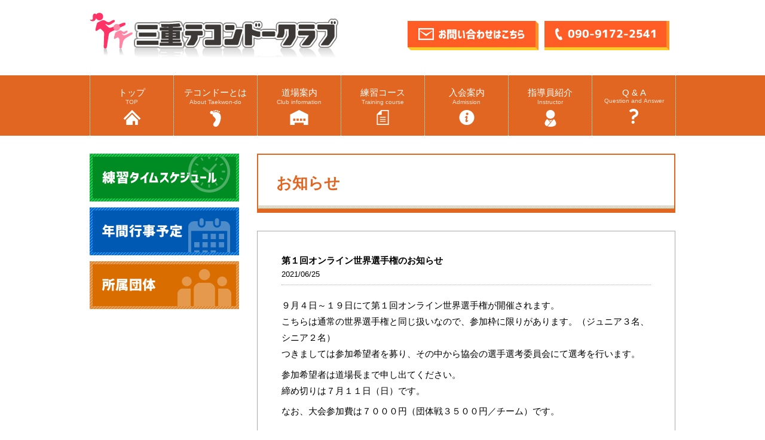

--- FILE ---
content_type: text/html; charset=UTF-8
request_url: http://mie.itf-japan.net/news/1273.html
body_size: 8403
content:
<!doctype html>
<html>
<head>
<meta charset="UTF-8">
<meta name="Keywords" content="テコンドー,四日市,津市,桑名,健康,ダイエット,格闘技,道場,武道,ストレッチ" />
<meta name="Description" content="三重テコンドークラブは四日市と津にて活動しています。" />
<meta name="viewport" content="width=device-width,initial-scale=1.0,minimum-scale=1.0" />
<title>第１回オンライン世界選手権のお知らせ | 三重テコンドークラブ　三重県 四日市市と津市のITFテコンドークラブ</title>

<link href="http://mie.itf-japan.net/wp-content/themes/mie/style.css" rel="stylesheet" type="text/css">

<link href="http://mie.itf-japan.net/wp-content/themes/mie/css/common-re.css" rel="stylesheet" type="text/css">
<link href="https://maxcdn.bootstrapcdn.com/font-awesome/4.7.0/css/font-awesome.min.css" rel="stylesheet">
<link href="http://mie.itf-japan.net/wp-content/themes/mie/css/drawer.min.css" rel="stylesheet" type="text/css">
<link href="http://mie.itf-japan.net/wp-content/themes/mie/css/jquery.bxslider.css" rel="stylesheet" type="text/css">

<link href="http://mie.itf-japan.net/wp-content/themes/mie/css/index.css" rel="stylesheet" type="text/css">

<script src="http://mie.itf-japan.net/wp-content/themes/mie/js/jquery-3.2.1.min.js"></script>
<script src="http://mie.itf-japan.net/wp-content/themes/mie/js/drawer.min.js"></script>
<script src="https://cdnjs.cloudflare.com/ajax/libs/iScroll/5.2.0/iscroll-infinite.min.js"></script>
<script src="http://mie.itf-japan.net/wp-content/themes/mie/js/jquery.bxslider.min.js"></script>

<!--drawer-->
<script>
$(document).ready(function() {
	$('.drawer').drawer();
});
</script>

<!--bxslider-->
<script>
$(function(){
$('.bxslider').bxSlider({
	auto: true,
	pause:5000,
	speed:500
});
});
</script>

<!--トップへ戻るボタン-->
<script>
$(function() {
    var topBtn = $('#page_top');    
    topBtn.hide();
    $(window).scroll(function () {
        if ($(this).scrollTop() > 100) {
            topBtn.fadeIn();
        } else {
            topBtn.fadeOut();
        }
    });
    topBtn.click(function () {
        $('body,html').animate({
            scrollTop: 0
        }, 500);
        return false;
    });
});
</script>

<!--スムーズスクロール-->
<script>
$(function(){
   $('a').click(function() {
      var speed = 500;
      var href= $(this).attr("href");
      var target = $(href == "#" || href == "" ? 'html' : href);
      var position = target.offset().top;
      $('body,html').animate({scrollTop:position}, speed, 'swing');
      return false;
   });
});
</script>

<meta name='robots' content='max-image-preview:large' />
	<style>img:is([sizes="auto" i], [sizes^="auto," i]) { contain-intrinsic-size: 3000px 1500px }</style>
	<script type="text/javascript">
/* <![CDATA[ */
window._wpemojiSettings = {"baseUrl":"https:\/\/s.w.org\/images\/core\/emoji\/16.0.1\/72x72\/","ext":".png","svgUrl":"https:\/\/s.w.org\/images\/core\/emoji\/16.0.1\/svg\/","svgExt":".svg","source":{"concatemoji":"http:\/\/mie.itf-japan.net\/wp-includes\/js\/wp-emoji-release.min.js?ver=6.8.3"}};
/*! This file is auto-generated */
!function(s,n){var o,i,e;function c(e){try{var t={supportTests:e,timestamp:(new Date).valueOf()};sessionStorage.setItem(o,JSON.stringify(t))}catch(e){}}function p(e,t,n){e.clearRect(0,0,e.canvas.width,e.canvas.height),e.fillText(t,0,0);var t=new Uint32Array(e.getImageData(0,0,e.canvas.width,e.canvas.height).data),a=(e.clearRect(0,0,e.canvas.width,e.canvas.height),e.fillText(n,0,0),new Uint32Array(e.getImageData(0,0,e.canvas.width,e.canvas.height).data));return t.every(function(e,t){return e===a[t]})}function u(e,t){e.clearRect(0,0,e.canvas.width,e.canvas.height),e.fillText(t,0,0);for(var n=e.getImageData(16,16,1,1),a=0;a<n.data.length;a++)if(0!==n.data[a])return!1;return!0}function f(e,t,n,a){switch(t){case"flag":return n(e,"\ud83c\udff3\ufe0f\u200d\u26a7\ufe0f","\ud83c\udff3\ufe0f\u200b\u26a7\ufe0f")?!1:!n(e,"\ud83c\udde8\ud83c\uddf6","\ud83c\udde8\u200b\ud83c\uddf6")&&!n(e,"\ud83c\udff4\udb40\udc67\udb40\udc62\udb40\udc65\udb40\udc6e\udb40\udc67\udb40\udc7f","\ud83c\udff4\u200b\udb40\udc67\u200b\udb40\udc62\u200b\udb40\udc65\u200b\udb40\udc6e\u200b\udb40\udc67\u200b\udb40\udc7f");case"emoji":return!a(e,"\ud83e\udedf")}return!1}function g(e,t,n,a){var r="undefined"!=typeof WorkerGlobalScope&&self instanceof WorkerGlobalScope?new OffscreenCanvas(300,150):s.createElement("canvas"),o=r.getContext("2d",{willReadFrequently:!0}),i=(o.textBaseline="top",o.font="600 32px Arial",{});return e.forEach(function(e){i[e]=t(o,e,n,a)}),i}function t(e){var t=s.createElement("script");t.src=e,t.defer=!0,s.head.appendChild(t)}"undefined"!=typeof Promise&&(o="wpEmojiSettingsSupports",i=["flag","emoji"],n.supports={everything:!0,everythingExceptFlag:!0},e=new Promise(function(e){s.addEventListener("DOMContentLoaded",e,{once:!0})}),new Promise(function(t){var n=function(){try{var e=JSON.parse(sessionStorage.getItem(o));if("object"==typeof e&&"number"==typeof e.timestamp&&(new Date).valueOf()<e.timestamp+604800&&"object"==typeof e.supportTests)return e.supportTests}catch(e){}return null}();if(!n){if("undefined"!=typeof Worker&&"undefined"!=typeof OffscreenCanvas&&"undefined"!=typeof URL&&URL.createObjectURL&&"undefined"!=typeof Blob)try{var e="postMessage("+g.toString()+"("+[JSON.stringify(i),f.toString(),p.toString(),u.toString()].join(",")+"));",a=new Blob([e],{type:"text/javascript"}),r=new Worker(URL.createObjectURL(a),{name:"wpTestEmojiSupports"});return void(r.onmessage=function(e){c(n=e.data),r.terminate(),t(n)})}catch(e){}c(n=g(i,f,p,u))}t(n)}).then(function(e){for(var t in e)n.supports[t]=e[t],n.supports.everything=n.supports.everything&&n.supports[t],"flag"!==t&&(n.supports.everythingExceptFlag=n.supports.everythingExceptFlag&&n.supports[t]);n.supports.everythingExceptFlag=n.supports.everythingExceptFlag&&!n.supports.flag,n.DOMReady=!1,n.readyCallback=function(){n.DOMReady=!0}}).then(function(){return e}).then(function(){var e;n.supports.everything||(n.readyCallback(),(e=n.source||{}).concatemoji?t(e.concatemoji):e.wpemoji&&e.twemoji&&(t(e.twemoji),t(e.wpemoji)))}))}((window,document),window._wpemojiSettings);
/* ]]> */
</script>
<style id='wp-emoji-styles-inline-css' type='text/css'>

	img.wp-smiley, img.emoji {
		display: inline !important;
		border: none !important;
		box-shadow: none !important;
		height: 1em !important;
		width: 1em !important;
		margin: 0 0.07em !important;
		vertical-align: -0.1em !important;
		background: none !important;
		padding: 0 !important;
	}
</style>
<link rel='stylesheet' id='wp-block-library-css' href='http://mie.itf-japan.net/wp-includes/css/dist/block-library/style.min.css?ver=6.8.3' type='text/css' media='all' />
<style id='classic-theme-styles-inline-css' type='text/css'>
/*! This file is auto-generated */
.wp-block-button__link{color:#fff;background-color:#32373c;border-radius:9999px;box-shadow:none;text-decoration:none;padding:calc(.667em + 2px) calc(1.333em + 2px);font-size:1.125em}.wp-block-file__button{background:#32373c;color:#fff;text-decoration:none}
</style>
<style id='global-styles-inline-css' type='text/css'>
:root{--wp--preset--aspect-ratio--square: 1;--wp--preset--aspect-ratio--4-3: 4/3;--wp--preset--aspect-ratio--3-4: 3/4;--wp--preset--aspect-ratio--3-2: 3/2;--wp--preset--aspect-ratio--2-3: 2/3;--wp--preset--aspect-ratio--16-9: 16/9;--wp--preset--aspect-ratio--9-16: 9/16;--wp--preset--color--black: #000000;--wp--preset--color--cyan-bluish-gray: #abb8c3;--wp--preset--color--white: #ffffff;--wp--preset--color--pale-pink: #f78da7;--wp--preset--color--vivid-red: #cf2e2e;--wp--preset--color--luminous-vivid-orange: #ff6900;--wp--preset--color--luminous-vivid-amber: #fcb900;--wp--preset--color--light-green-cyan: #7bdcb5;--wp--preset--color--vivid-green-cyan: #00d084;--wp--preset--color--pale-cyan-blue: #8ed1fc;--wp--preset--color--vivid-cyan-blue: #0693e3;--wp--preset--color--vivid-purple: #9b51e0;--wp--preset--gradient--vivid-cyan-blue-to-vivid-purple: linear-gradient(135deg,rgba(6,147,227,1) 0%,rgb(155,81,224) 100%);--wp--preset--gradient--light-green-cyan-to-vivid-green-cyan: linear-gradient(135deg,rgb(122,220,180) 0%,rgb(0,208,130) 100%);--wp--preset--gradient--luminous-vivid-amber-to-luminous-vivid-orange: linear-gradient(135deg,rgba(252,185,0,1) 0%,rgba(255,105,0,1) 100%);--wp--preset--gradient--luminous-vivid-orange-to-vivid-red: linear-gradient(135deg,rgba(255,105,0,1) 0%,rgb(207,46,46) 100%);--wp--preset--gradient--very-light-gray-to-cyan-bluish-gray: linear-gradient(135deg,rgb(238,238,238) 0%,rgb(169,184,195) 100%);--wp--preset--gradient--cool-to-warm-spectrum: linear-gradient(135deg,rgb(74,234,220) 0%,rgb(151,120,209) 20%,rgb(207,42,186) 40%,rgb(238,44,130) 60%,rgb(251,105,98) 80%,rgb(254,248,76) 100%);--wp--preset--gradient--blush-light-purple: linear-gradient(135deg,rgb(255,206,236) 0%,rgb(152,150,240) 100%);--wp--preset--gradient--blush-bordeaux: linear-gradient(135deg,rgb(254,205,165) 0%,rgb(254,45,45) 50%,rgb(107,0,62) 100%);--wp--preset--gradient--luminous-dusk: linear-gradient(135deg,rgb(255,203,112) 0%,rgb(199,81,192) 50%,rgb(65,88,208) 100%);--wp--preset--gradient--pale-ocean: linear-gradient(135deg,rgb(255,245,203) 0%,rgb(182,227,212) 50%,rgb(51,167,181) 100%);--wp--preset--gradient--electric-grass: linear-gradient(135deg,rgb(202,248,128) 0%,rgb(113,206,126) 100%);--wp--preset--gradient--midnight: linear-gradient(135deg,rgb(2,3,129) 0%,rgb(40,116,252) 100%);--wp--preset--font-size--small: 13px;--wp--preset--font-size--medium: 20px;--wp--preset--font-size--large: 36px;--wp--preset--font-size--x-large: 42px;--wp--preset--spacing--20: 0.44rem;--wp--preset--spacing--30: 0.67rem;--wp--preset--spacing--40: 1rem;--wp--preset--spacing--50: 1.5rem;--wp--preset--spacing--60: 2.25rem;--wp--preset--spacing--70: 3.38rem;--wp--preset--spacing--80: 5.06rem;--wp--preset--shadow--natural: 6px 6px 9px rgba(0, 0, 0, 0.2);--wp--preset--shadow--deep: 12px 12px 50px rgba(0, 0, 0, 0.4);--wp--preset--shadow--sharp: 6px 6px 0px rgba(0, 0, 0, 0.2);--wp--preset--shadow--outlined: 6px 6px 0px -3px rgba(255, 255, 255, 1), 6px 6px rgba(0, 0, 0, 1);--wp--preset--shadow--crisp: 6px 6px 0px rgba(0, 0, 0, 1);}:where(.is-layout-flex){gap: 0.5em;}:where(.is-layout-grid){gap: 0.5em;}body .is-layout-flex{display: flex;}.is-layout-flex{flex-wrap: wrap;align-items: center;}.is-layout-flex > :is(*, div){margin: 0;}body .is-layout-grid{display: grid;}.is-layout-grid > :is(*, div){margin: 0;}:where(.wp-block-columns.is-layout-flex){gap: 2em;}:where(.wp-block-columns.is-layout-grid){gap: 2em;}:where(.wp-block-post-template.is-layout-flex){gap: 1.25em;}:where(.wp-block-post-template.is-layout-grid){gap: 1.25em;}.has-black-color{color: var(--wp--preset--color--black) !important;}.has-cyan-bluish-gray-color{color: var(--wp--preset--color--cyan-bluish-gray) !important;}.has-white-color{color: var(--wp--preset--color--white) !important;}.has-pale-pink-color{color: var(--wp--preset--color--pale-pink) !important;}.has-vivid-red-color{color: var(--wp--preset--color--vivid-red) !important;}.has-luminous-vivid-orange-color{color: var(--wp--preset--color--luminous-vivid-orange) !important;}.has-luminous-vivid-amber-color{color: var(--wp--preset--color--luminous-vivid-amber) !important;}.has-light-green-cyan-color{color: var(--wp--preset--color--light-green-cyan) !important;}.has-vivid-green-cyan-color{color: var(--wp--preset--color--vivid-green-cyan) !important;}.has-pale-cyan-blue-color{color: var(--wp--preset--color--pale-cyan-blue) !important;}.has-vivid-cyan-blue-color{color: var(--wp--preset--color--vivid-cyan-blue) !important;}.has-vivid-purple-color{color: var(--wp--preset--color--vivid-purple) !important;}.has-black-background-color{background-color: var(--wp--preset--color--black) !important;}.has-cyan-bluish-gray-background-color{background-color: var(--wp--preset--color--cyan-bluish-gray) !important;}.has-white-background-color{background-color: var(--wp--preset--color--white) !important;}.has-pale-pink-background-color{background-color: var(--wp--preset--color--pale-pink) !important;}.has-vivid-red-background-color{background-color: var(--wp--preset--color--vivid-red) !important;}.has-luminous-vivid-orange-background-color{background-color: var(--wp--preset--color--luminous-vivid-orange) !important;}.has-luminous-vivid-amber-background-color{background-color: var(--wp--preset--color--luminous-vivid-amber) !important;}.has-light-green-cyan-background-color{background-color: var(--wp--preset--color--light-green-cyan) !important;}.has-vivid-green-cyan-background-color{background-color: var(--wp--preset--color--vivid-green-cyan) !important;}.has-pale-cyan-blue-background-color{background-color: var(--wp--preset--color--pale-cyan-blue) !important;}.has-vivid-cyan-blue-background-color{background-color: var(--wp--preset--color--vivid-cyan-blue) !important;}.has-vivid-purple-background-color{background-color: var(--wp--preset--color--vivid-purple) !important;}.has-black-border-color{border-color: var(--wp--preset--color--black) !important;}.has-cyan-bluish-gray-border-color{border-color: var(--wp--preset--color--cyan-bluish-gray) !important;}.has-white-border-color{border-color: var(--wp--preset--color--white) !important;}.has-pale-pink-border-color{border-color: var(--wp--preset--color--pale-pink) !important;}.has-vivid-red-border-color{border-color: var(--wp--preset--color--vivid-red) !important;}.has-luminous-vivid-orange-border-color{border-color: var(--wp--preset--color--luminous-vivid-orange) !important;}.has-luminous-vivid-amber-border-color{border-color: var(--wp--preset--color--luminous-vivid-amber) !important;}.has-light-green-cyan-border-color{border-color: var(--wp--preset--color--light-green-cyan) !important;}.has-vivid-green-cyan-border-color{border-color: var(--wp--preset--color--vivid-green-cyan) !important;}.has-pale-cyan-blue-border-color{border-color: var(--wp--preset--color--pale-cyan-blue) !important;}.has-vivid-cyan-blue-border-color{border-color: var(--wp--preset--color--vivid-cyan-blue) !important;}.has-vivid-purple-border-color{border-color: var(--wp--preset--color--vivid-purple) !important;}.has-vivid-cyan-blue-to-vivid-purple-gradient-background{background: var(--wp--preset--gradient--vivid-cyan-blue-to-vivid-purple) !important;}.has-light-green-cyan-to-vivid-green-cyan-gradient-background{background: var(--wp--preset--gradient--light-green-cyan-to-vivid-green-cyan) !important;}.has-luminous-vivid-amber-to-luminous-vivid-orange-gradient-background{background: var(--wp--preset--gradient--luminous-vivid-amber-to-luminous-vivid-orange) !important;}.has-luminous-vivid-orange-to-vivid-red-gradient-background{background: var(--wp--preset--gradient--luminous-vivid-orange-to-vivid-red) !important;}.has-very-light-gray-to-cyan-bluish-gray-gradient-background{background: var(--wp--preset--gradient--very-light-gray-to-cyan-bluish-gray) !important;}.has-cool-to-warm-spectrum-gradient-background{background: var(--wp--preset--gradient--cool-to-warm-spectrum) !important;}.has-blush-light-purple-gradient-background{background: var(--wp--preset--gradient--blush-light-purple) !important;}.has-blush-bordeaux-gradient-background{background: var(--wp--preset--gradient--blush-bordeaux) !important;}.has-luminous-dusk-gradient-background{background: var(--wp--preset--gradient--luminous-dusk) !important;}.has-pale-ocean-gradient-background{background: var(--wp--preset--gradient--pale-ocean) !important;}.has-electric-grass-gradient-background{background: var(--wp--preset--gradient--electric-grass) !important;}.has-midnight-gradient-background{background: var(--wp--preset--gradient--midnight) !important;}.has-small-font-size{font-size: var(--wp--preset--font-size--small) !important;}.has-medium-font-size{font-size: var(--wp--preset--font-size--medium) !important;}.has-large-font-size{font-size: var(--wp--preset--font-size--large) !important;}.has-x-large-font-size{font-size: var(--wp--preset--font-size--x-large) !important;}
:where(.wp-block-post-template.is-layout-flex){gap: 1.25em;}:where(.wp-block-post-template.is-layout-grid){gap: 1.25em;}
:where(.wp-block-columns.is-layout-flex){gap: 2em;}:where(.wp-block-columns.is-layout-grid){gap: 2em;}
:root :where(.wp-block-pullquote){font-size: 1.5em;line-height: 1.6;}
</style>
<link rel='stylesheet' id='slb_core-css' href='http://mie.itf-japan.net/wp-content/plugins/simple-lightbox/client/css/app.css?ver=2.9.4' type='text/css' media='all' />
<link rel="https://api.w.org/" href="http://mie.itf-japan.net/wp-json/" /><link rel="alternate" title="JSON" type="application/json" href="http://mie.itf-japan.net/wp-json/wp/v2/posts/1273" /><link rel="EditURI" type="application/rsd+xml" title="RSD" href="http://mie.itf-japan.net/xmlrpc.php?rsd" />
<meta name="generator" content="WordPress 6.8.3" />
<link rel="canonical" href="http://mie.itf-japan.net/news/1273.html" />
<link rel='shortlink' href='http://mie.itf-japan.net/?p=1273' />
<link rel="alternate" title="oEmbed (JSON)" type="application/json+oembed" href="http://mie.itf-japan.net/wp-json/oembed/1.0/embed?url=http%3A%2F%2Fmie.itf-japan.net%2Fnews%2F1273.html" />
<link rel="alternate" title="oEmbed (XML)" type="text/xml+oembed" href="http://mie.itf-japan.net/wp-json/oembed/1.0/embed?url=http%3A%2F%2Fmie.itf-japan.net%2Fnews%2F1273.html&#038;format=xml" />
</head>

<body class="drawer drawer--top">

<header>
<div class="box">
        <a href="/"><img class="logo" src="http://mie.itf-japan.net/wp-content/themes/mie/img/logo.jpg" alt="三重テコンドークラブ" width="417" height="76"></a>
        <div class="mbnone">
            <img class="tel" src="http://mie.itf-japan.net/wp-content/themes/mie/img/tel.png" width="168" height="20">
            <a href="/contact" class="contact_btn"><img src="http://mie.itf-japan.net/wp-content/themes/mie/img/contact_btn.png" alt="お問い合わせはこちら" width="178" height="20"></a>
        </div>
        <br clear="all">
</div>

<div class="mbnone">
    <nav>
        <ul>
            <li><a href="/">トップ<span>TOP</span><img src="http://mie.itf-japan.net/wp-content/themes/mie/img/head/icon_home.png"></a></li>
            <li><a href="/about">テコンドーとは<span>About Taekwon-do</span><img src="http://mie.itf-japan.net/wp-content/themes/mie/img/head/icon_about.png"></a></li>
            <li><a href="/club">道場案内<span>Club information</span><img src="http://mie.itf-japan.net/wp-content/themes/mie/img/head/icon_info.png"></a></li>
            <li><a href="/course">練習コース<span>Training course</span><img src="http://mie.itf-japan.net/wp-content/themes/mie/img/head/icon_course.png"></a></li>
            <li><a href="/admission">入会案内<span>Admission</span><img src="http://mie.itf-japan.net/wp-content/themes/mie/img/head/icon_admission.png"></a></li>
            <li><a href="/instructor">指導員紹介<span>Instructor</span><img src="http://mie.itf-japan.net/wp-content/themes/mie/img/head/icon_instructor.png"></a></li>
            <li><a href="/qa">Q &amp; A<span>Question and Answer</span><img src="http://mie.itf-japan.net/wp-content/themes/mie/img/head/icon_qa.png"></a></li>
        </ul>
    </nav>
</div>
</header>

<!--スマホメニュー-->
<div class="pcnone">
        <button type="button" class="drawer-toggle drawer-hamburger">
          <span class="sr-only">toggle navigation</span>
          <span class="drawer-hamburger-icon"></span>
          <p>MENU</p>
        </button>
        <nav class="drawer-nav">
                <ul class="drawer-menu">
                        <li><a href="/">トップ<span>TOP</span></a></li>
                        <li><a href="/about">テコンドーとは<span>About Taekwon-do</span></a></li>
                        <li><a href="/club">道場案内<span>Club information</span></a></li>
                        <li><a href="/course">練習コース<span>Training course</span></a></li>
                        <li><a href="/admission">入会案内<span>Admission</span></a></li>
                        <li><a href="/schedule">練習タイムスケジュール<span>Schedule</span></a></li>
                        <li><a href="/instructor">指導員紹介<span>Instructor</span></a></li>
                        <li><a href="/qa">Q &amp; A<span>Question and Answer</span></a></li>
                        <li><a href="/group">所属団体<span>Group</span></a></li>
                        <li><a href="/contact">お問い合わせ<span>Contact</span></a></li>
                </ul>
        </nav>
</div>

<div id="wrapper">
<div id="container">

<div id="contents">
<div id="blog">
<h1>お知らせ</h1>


<div class="article">
<a href="http://mie.itf-japan.net/news/1273.html">
<div class="ttl">第１回オンライン世界選手権のお知らせ</div></a>
<div class="date">2021/06/25</div>
<div class="txt"><p>９月４日～１９日にて第１回オンライン世界選手権が開催されます。<br />
こちらは通常の世界選手権と同じ扱いなので、参加枠に限りがあります。（ジュニア３名、シニア２名）<br />
つきましては参加希望者を募り、その中から協会の選手選考委員会にて選考を行います。</p>
<p>参加希望者は道場長まで申し出てください。<br />
締め切りは７月１１日（日）です。</p>
<p>なお、大会参加費は７０００円（団体戦３５００円／チーム）です。</p>
</div>
<div class="category"><p>カテゴリー名：<a href="http://mie.itf-japan.net/category/news" rel="category tag">お知らせ</a></p></div>

</div><!--/.article-->

<div class="page">
<div class="prev">&laquo; <a href="http://mie.itf-japan.net/news/1267.html" rel="prev">練習場所変更</a></div>
<div class="next"><a href="http://mie.itf-japan.net/news/1278.html" rel="next">第2回中部オンライン大会結果</a> &raquo;</div>
</div><!--/.page-->

        
</div><!--/#blog-->
</div><!--/#contents-->

<div id="blogside">
		<div class="mbnone">
    <div id="sidemenu">

        <a href="/schedule">
            <img src="http://mie.itf-japan.net/wp-content/themes/mie/img/side/bn_timeschedule.jpg" alt="練習タイムスケジュール" width="250" height="80">
        </a>

        <a href="/events">
            <img class="right" src="http://mie.itf-japan.net/wp-content/themes/mie/img/side/bn_event.jpg" alt="年間行事予定" width="250" height="80">
        </a>

        <a href="/group">
            <img class="right" src="http://mie.itf-japan.net/wp-content/themes/mie/img/side/bn_group.jpg" alt="所属団体" width="250" height="80">
        </a>

        <iframe src="https://www.facebook.com/plugins/page.php?href=https%3A%2F%2Fwww.facebook.com%2Fmie.taekwondo%2F&tabs=timeline&width=250&height=700&small_header=false&adapt_container_width=true&hide_cover=false&show_facepile=true&appId"
                width="340" height="500"
                style="border:none;overflow:hidden"
                scrolling="no"
                frameborder="0"
                allowTransparency="true"
                allow="encrypted-media">
        </iframe>
<p>三重テコンドークラブ
	</p>
    </div><!--/#sidemenu-->
</div><!--/.mbnone-->
        <br clear="all">

<div class="side_box">
        <h6>新着記事</h6>
        <ul>
                <li><a href="http://mie.itf-japan.net/news/2097.html">第26回愛知県テコンドー選手権大会　スケジュール・トーナメント・会場案内</a></li>
                <li><a href="http://mie.itf-japan.net/attention/2092.html">練習場所変更のお知らせ</a></li>
                <li><a href="http://mie.itf-japan.net/news/2087.html">２月の交流会のお知らせ</a></li>
                <li><a href="http://mie.itf-japan.net/news/2085.html">JAPAN CUP 試合結果</a></li>
                <li><a href="http://mie.itf-japan.net/news/2076.html">JAPAN CUPトーナメント表変更</a></li>
                <li><a href="http://mie.itf-japan.net/news/2074.html">JAPAN CUP　スケジュール・トーナメント発表</a></li>
                <li><a href="http://mie.itf-japan.net/news/2068.html">世界選手権トーナメント発表・ライブストリーミングのご案内</a></li>
                <li><a href="http://mie.itf-japan.net/news/2064.html">第３２回岐阜県テコンドー選手権大会　結果</a></li>
                <li><a href="http://mie.itf-japan.net/news/2060.html">９月のお知らせ</a></li>
                <li><a href="http://mie.itf-japan.net/news/2057.html">第32回岐阜県テコンドー選手権大会　トーナメントとスケジュール</a></li>
                </ul>
        </div><!--/.side_box-->


<div class="side_box">
        <h6>カテゴリー</h6>
        <ul>	<li class="cat-item cat-item-2"><a href="http://mie.itf-japan.net/category/news">お知らせ</a>
</li>
	<li class="cat-item cat-item-1"><a href="http://mie.itf-japan.net/category/blog">ブログ</a>
</li>
	<li class="cat-item cat-item-6"><a href="http://mie.itf-japan.net/category/attention">重要なお知らせ</a>
</li>
</ul>
</div><!--/.side_box-->
     
        
<div class="side_box">
        <h6>アーカイブ</h6>
        <ul>	<li><a href='http://mie.itf-japan.net/date/2026/01'>2026年1月</a></li>
	<li><a href='http://mie.itf-japan.net/date/2025/11'>2025年11月</a></li>
	<li><a href='http://mie.itf-japan.net/date/2025/09'>2025年9月</a></li>
	<li><a href='http://mie.itf-japan.net/date/2025/08'>2025年8月</a></li>
	<li><a href='http://mie.itf-japan.net/date/2025/07'>2025年7月</a></li>
	<li><a href='http://mie.itf-japan.net/date/2025/06'>2025年6月</a></li>
	<li><a href='http://mie.itf-japan.net/date/2025/05'>2025年5月</a></li>
	<li><a href='http://mie.itf-japan.net/date/2025/04'>2025年4月</a></li>
	<li><a href='http://mie.itf-japan.net/date/2025/03'>2025年3月</a></li>
	<li><a href='http://mie.itf-japan.net/date/2025/02'>2025年2月</a></li>
	<li><a href='http://mie.itf-japan.net/date/2025/01'>2025年1月</a></li>
	<li><a href='http://mie.itf-japan.net/date/2024/12'>2024年12月</a></li>
</ul>

</div><!--/.side_box--></div><!--/#blogside-->

</div><!--/#container-->

<footer>
        <nav>
                <ul>
                        <!--<li class="main"><a href="/">トップ</a></li>-->
                        <li class="main"><a href="/about">テコンドーとは</a></li>
                </ul>
                
                <ul>
                        <li class="main"><a href="/club">クラブ案内</a></li>
                                    <li class="sub"><a href="/club#yokkaichi">四日市クラブ</a></li>
                                    <li class="sub"><a href="/club#tsu">津クラブ</a></li>
                                    <li class="sub"><a href="/club#event">年間行事</a></li>
                </ul>
                
                <ul>
                        <li class="main"><a href="/course">練習コース</a></li>
                                    <li class="sub"><a href="/course#kids">キッズクラス</a></li>
                                    <li class="sub"><a href="/course#general">一般クラス</a></li>
                </ul>
                                    
                <ul>
                        <li class="main"><a href="/admission">入会案内</a></li>
                                    <li class="sub"><a href="/admission#kids">キッズクラス</a></li>
                                    <li class="sub"><a href="/admission#general">一般クラス</a></li>
                </ul>
                <ul>
                        <li class="main"><a href="/schedule">練習タイムスケジュール</a></li>
                        <li class="main"><a href="/instructor">指導員紹介</a></li>
                        <li class="main"><a href="/qa">Q &amp; A</a></li>
                        <li class="main"><a href="/group">所属団体</a></li>
                        <li class="main last"><a href="/contact">お問い合わせ</a></li>
                </ul>
        </nav><br clear="all">
</footer>

<a href="http://mie.itf-japan.net/">
    <img class="logo" src="http://mie.itf-japan.net/wp-content/themes/mie/img/footer/logo_ft.jpg" alt="三重テコンドークラブ" width="248" height="32">
<p style="text-align:center;">三重テコンドークラブ
	</p>
</a>
<img class="pcnone ft_tel" src="http://mie.itf-japan.net/wp-content/themes/mie/img/contact/tel.jpg" width="235" height="30" alt="お問い合わせ電話番号">
<p class="copyright">Copyright &#169; 2019  Mie Taekwon-do Club All Rights Reserved.</p>

</div><!--/#wrapper-->

<script type="speculationrules">
{"prefetch":[{"source":"document","where":{"and":[{"href_matches":"\/*"},{"not":{"href_matches":["\/wp-*.php","\/wp-admin\/*","\/wp-content\/uploads\/*","\/wp-content\/*","\/wp-content\/plugins\/*","\/wp-content\/themes\/mie\/*","\/*\\?(.+)"]}},{"not":{"selector_matches":"a[rel~=\"nofollow\"]"}},{"not":{"selector_matches":".no-prefetch, .no-prefetch a"}}]},"eagerness":"conservative"}]}
</script>
<script type="text/javascript" id="slb_context">/* <![CDATA[ */if ( !!window.jQuery ) {(function($){$(document).ready(function(){if ( !!window.SLB ) { {$.extend(SLB, {"context":["public","user_guest"]});} }})})(jQuery);}/* ]]> */</script>
</body>
</html>


--- FILE ---
content_type: text/css
request_url: http://mie.itf-japan.net/wp-content/themes/mie/css/common-re.css
body_size: 666
content:
@charset "UTF-8";
/* CSS Document */

@media screen and (min-width: 769px){
.contentbox{
	clear:both;
	margin-bottom:100px;
}
.box{
	margin-bottom:50px;
}
.block{
	clear:both;
	margin-bottom:50px;
}
h1{
	font-size:26px;
	font-weight:bold;
	color:#E06622;
	border:#E06622 2px solid;
	background:url(../img/border.jpg);
	background-position:center bottom;
	background-repeat:no-repeat;
	padding:30px;
	margin-bottom:30px;
}
h2 {
	font-size:16px;
	color:#FFF;
	font-weight:bold;
	letter-spacing:1px;
	position: relative;
	padding-top: 10px;
	padding-bottom: 10px;
	padding-left: 15px;
	background: #F09E28;
	margin-bottom:40px;
}
h2:after {
	position: absolute;
	content: '';
	top: 100%;
	left: 20px;
	border: 15px solid transparent;
	border-top: 15px solid #F09E28;
	width: 0;
	height: 0;
}
h3{
	font-size:16px;
	font-weight:bold;
	margin-bottom:10px;
	padding-bottom:5px;
	border-bottom:#CCC 1px dashed;
}
h3:before{
	font-family:'FontAwesome';
	content: "\f00c";
	color: #DDBB2A; 
	padding-right:10px;
}
h5{
	font-size:16px;
	font-weight:bold;
	border-left:#DDBB2A 5px solid;
	border-bottom:#CCC 1px dashed;
	padding-top:4px;
	padding-bottom:5px;
	padding-left:15px;
	margin-bottom:15px;
}
}

@media screen and (max-width: 768px){
	
.contentbox{
	clear:both;
	margin-bottom:50px;
}
.box{
	margin-bottom:50px;
}
.block{
	clear:both;
	margin-bottom:50px;
}
h1{
	clear:both;
	font-size:21px;
	font-weight:bold;
	color:#E06622;
	border:#E06622 2px solid;
	background:url(../img/border.jpg);
	background-position:center bottom;
	background-repeat:no-repeat;
	padding:15px;
	margin-bottom:30px;
}
h2 {
	font-size:16px;
	font-weight:bold;
	color:#FFF;
	letter-spacing:1px;
	position: relative;
	padding-top: 10px;
	padding-bottom: 10px;
	padding-left: 15px;
	background: #FF9326;
	margin-bottom:30px;
}
h2:after {
	position: absolute;
	content: '';
	top: 100%;
	left: 20px;
	border: 15px solid transparent;
	border-top: 15px solid #FF9326;
	width: 0;
	height: 0;
}
h3{
	font-size:16px;
	font-weight:bold;
	margin-bottom:10px;
	padding-bottom:5px;
	border-bottom:#DDD 1px dotted;
}
h3:before{
	font-family:'FontAwesome';
	content: "\f00c";
	color: #DDBB2A; 
	padding-right:10px;
}
h5{
	font-size:16px;
	font-weight:bold;
	border-left:#DDBB2A 5px solid;
	border-bottom:#CCC 1px dashed;
	padding-top:4px;
	padding-bottom:5px;
	padding-left:15px;
	margin-bottom:15px;
}
}





--- FILE ---
content_type: text/css
request_url: http://mie.itf-japan.net/wp-content/themes/mie/css/index.css
body_size: 804
content:
@charset "UTF-8";
/* CSS Document */

#blog .article .txt a{
	text-decoration:underline;
}
#blog a:hover{
	color:#FF5C26;
}

/*ページ送り*/
.page a{
	text-decoration:underline;
	font-size:14px;
}
.page a:hover{
	color:#FF5C26;
}
.page .prev{
	float:left;
}
.page .next{
	float:right;
}

/*サイドメニュー*/
#blogside .side_box li:before{
	font-family:'FontAwesome';
	content: "\f138";
	color: #E06622;
	padding-right:5px;
}
#blogside .side_box li{
	padding-left:1.5em;
	text-indent:-1.1em;
	line-height:130%; 
}

@media screen and (min-width: 769px){

/*サイドメニュー*/
#blogside{
	width:250px;
	float:left;
	margin-bottom:100px;
}
#blogside .side_box h6{
	background:#E06622;
	color:#FFF;
	text-align:center;
	padding:5px;
	margin-bottom:10px;
	margin-top:30px;
}
#blogside .side_box li{
	margin-bottom:5px;
	padding-bottom:5px;
	border-bottom:#AAA 1px dotted;
}
#blogside .side_box li a{
	font-size:14px;
}

/*記事*/
.article{
	border:#AAA 1px solid;
	padding:40px;
	margin-bottom:30px;
}
.article .ttl{
	font-weight:bold;
	margin-bottom:5px;
}
.article .date{
	font-size:13px;
	border-bottom:#AAA 1px dotted;
	padding-bottom:10px;
	margin-bottom:20px;
}
.article .txt{
	padding-bottom:20px;
	border-bottom:#AAA 1px dotted;
	margin-bottom:10px;
}
.article .txt p{
	line-height:180%;
}
.article .txt img{
	max-width:100%;
	height:auto;
}
.article .txt .wp-embedded-content{
	max-width:100%;
	margin-top:20px;
}
.article .category p,
.article .category a{
	font-size:13px;
	text-align:right;
}
.article .category a{
	background:#E0E9EF;
	padding:5px;
}
}

@media screen and (max-width: 768px){
	
/*サイドメニュー*/
#blogside{
	width:100%;
}
#blogside .side_box h6{
	border:#E06622 2px solid;
	padding:5px;
	margin-bottom:10px;
	margin-top:30px;
}
#blogside .side_box li{
	margin-bottom:5px;
	padding-bottom:5px;
	border-bottom:#AAA 1px dotted;
}
#blogside .side_box li a{
	font-size:14px;
}

/*記事*/
.article{
	width:90%;
	border:#AAA 1px solid;
	padding:5%;
	margin-bottom:20px;
}
.article .ttl{
	font-weight:bold;
	margin-bottom:5px;
}
.article .date{
	font-size:13px;
	border-bottom:#AAA 1px dotted;
	padding-bottom:10px;
	margin-bottom:20px;
}
.article .txt{
	width:100%;
	padding-bottom:20px;
	border-bottom:#AAA 1px dotted;
	margin-bottom:10px;
}
.article .txt .wp-embedded-content{
	max-width:100%;
	margin-top:20px;
}
.article .category p{
	text-align:right;
}
}